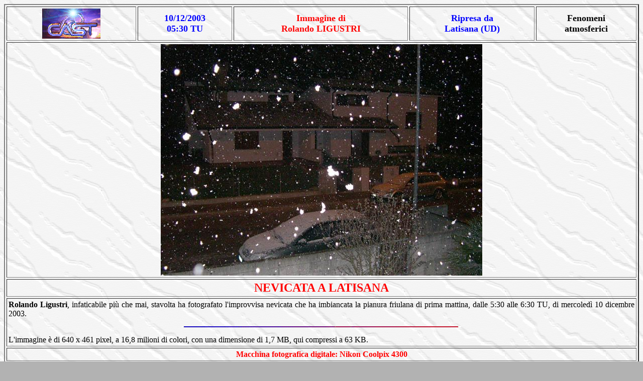

--- FILE ---
content_type: text/html
request_url: https://castfvg.it/varie/nevicate/nevicate_001.htm
body_size: 3047
content:
<HTML>
<HEAD>
<META NAME="keywords" Content="cast, internet, sito, circolo, astrofili, talmassons, astronomia, astronomy, amateur, research, associazione, 
udine, friuli, venezia, giulia, italia, fotografia, visuale, tempo, meteorologia, nuvole, nubi, rosso, bel, tempo, sera, lontananza, fotografia, 
digitale, furlanetto, lucio, ligustri, rolando, giochi, luce, riflessi, diffusione, neve, nevicata, snow, white, pianura, padana, latisana">
<META NAME="Author" Content="Furlanetto, Lucio"> 
<TITLE>Nevicata</TITLE>
</HEAD>

<BODY BGCOLOR="b2b2b2" LINK="0000ff" VLINK="ff00ff" text="000000" BACKGROUND="../../back.gif">

<CENTER>
<TABLE WIDTH="100%" BORDER="2" CELLPADDING="3" CELLSPACING="3">  
<TR ALIGN=CENTER>    
<TD><A HREF="../../log1cast.gif"><IMG SRC="../../log1cast.gif" ALT="logo 3KB"></A></TD>   
<TD><FONT SIZE="+1" COLOR="0000FF"><B>10/12/2003<BR>05:30 TU</B></FONT></TD> 
<TD><FONT SIZE="+1" COLOR="FF0000"><B>Immagine di<BR>Rolando LIGUSTRI</B></FONT></TD>
<TD><FONT SIZE="+1" COLOR="0000FF"><B>Ripresa da<BR>Latisana (UD)</B></FONT></TD>
<TD><FONT SIZE="+1"><B>Fenomeni<BR>atmosferici</B></FONT></A></TD>
</TR>
<TR><TD ALIGN=CENTER COLSPAN=5 ROWSPAN=1><A HREF="nevicate_001.jpg"><IMG SRC="nevicate_001.jpg" WIDTH="640" HEIGHT="461" BORDER="0" ALT="Nevicata/snow: 63 KB; Click on the image to enlarge"></A></TD></TR>
<TR><TD ALIGN=CENTER COLSPAN=5 ROWSPAN=1><FONT SIZE="+2" COLOR="FF0000"><B>NEVICATA A LATISANA</B></FONT></TD></TR>
<TR><TD ALIGN=CENTER COLSPAN=5 ROWSPAN=1><P ALIGN=JUSTIFY>
<B>Rolando Ligustri</B>, infaticabile pi� che mai, stavolta ha fotografato l'improvvisa nevicata che ha imbiancata la pianura friulana 
di prima mattina, dalle 5:30 alle 6:30 TU, di mercoled� 10 dicembre 2003.  

<P><CENTER><IMG SRC="../../linea.gif"></CENTER><P ALIGN=JUSTIFY>

L'immagine � di 640 x 461 pixel, a 16,8 milioni di colori, con una dimensione di 1,7 MB, qui compressi a 63 KB.</TD></TR>
<TR><TD ALIGN=CENTER COLSPAN=5 ROWSPAN=1><FONT COLOR="FF0000"><B>Macchina fotografica digitale: Nikon Coolpix 4300 </B></FONT></TD></TR>
<TR><TD ALIGN=CENTER COLSPAN=5 ROWSPAN=1><FONT COLOR="FF0000"><B>Tempo d'esposizione: automatico </B></FONT></TD></TR>
<TR><TD ALIGN=CENTER COLSPAN=5 ROWSPAN=1><CENTER><H4>
<A HREF="../atmosfe.htm#nevicate" style="text-decoration: none">Fenomeni atmosferici</A> | 
<A HREF="../../fotoccd.htm#atmosfe" style="text-decoration: none">Fotografia, ccd e ricerca</A> | 
<A HREF="../../cast.htm#atmosfe" style="text-decoration: none">Articoli</A> | 
<A HREF="../../zzz/ids/idsindex.html" style="text-decoration: none">Dizionario</A>
<HR size=5>
<A HREF="../../index.html" style="text-decoration: none">Homepage</A>
<HR size=5>
Copyright &copy; 2003-2005 di Lucio Furlanetto (testo) e 2003 di Rolando Ligustri (immagine)<BR>
Tutti i diritti sono riservati / All rights reserved<BR>
<IMG SRC="../../minicast.gif"><BR>
Pagina caricata in rete: 12 dicembre 2003; ultimo aggiornamento (1�): 30 dicembre 2005
</H4></CENTER></TD></TR></TABLE></CENTER>

</BODY>
</HTML>